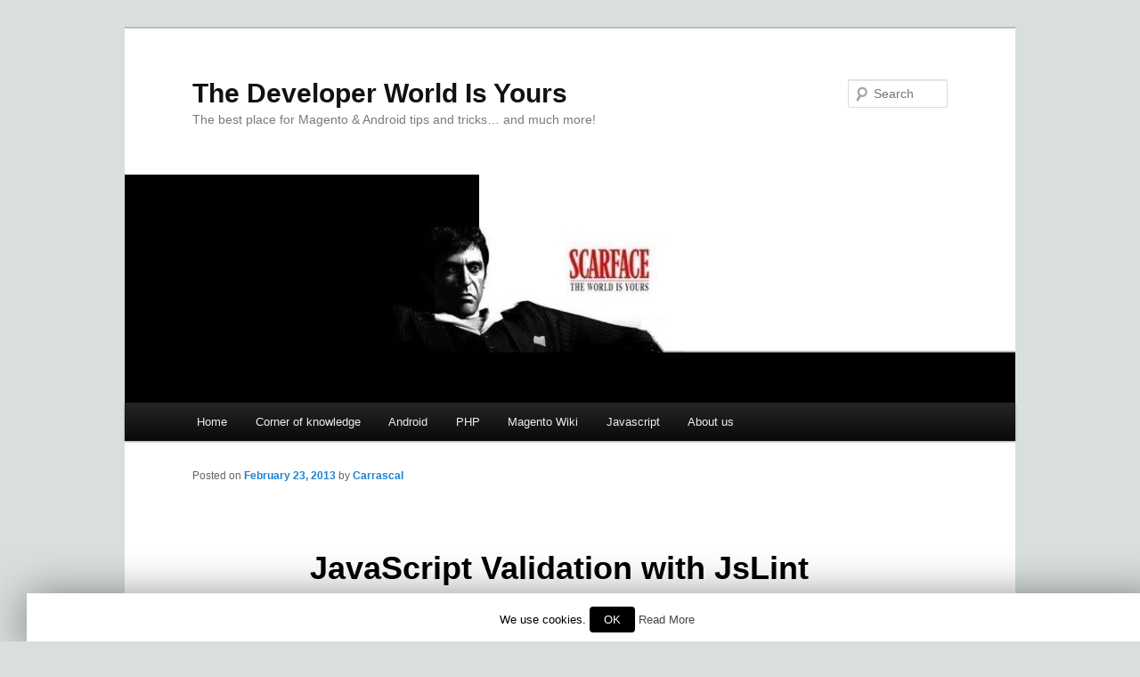

--- FILE ---
content_type: text/html; charset=UTF-8
request_url: https://thedeveloperworldisyours.com/jquery/javascript-validation-with-jslint/
body_size: 14011
content:
<!DOCTYPE html>
<!--[if IE 6]>
<html id="ie6" lang="en-US" prefix="og: http://ogp.me/ns#">
<![endif]-->
<!--[if IE 7]>
<html id="ie7" lang="en-US" prefix="og: http://ogp.me/ns#">
<![endif]-->
<!--[if IE 8]>
<html id="ie8" lang="en-US" prefix="og: http://ogp.me/ns#">
<![endif]-->
<!--[if !(IE 6) & !(IE 7) & !(IE 8)]><!-->
<html lang="en-US" prefix="og: http://ogp.me/ns#">
<!--<![endif]-->
<head>
	<script async src="https://pagead2.googlesyndication.com/pagead/js/adsbygoogle.js"></script>
<script>
  (adsbygoogle = window.adsbygoogle || []).push({
    google_ad_client: "ca-pub-2129936118677902",
    enable_page_level_ads: true
  });
</script>
<meta charset="UTF-8" />
<meta name="viewport" content="width=device-width" />
<title>
JavaScript Validation with JsLintThe Developer World Is Yours	</title>
<link rel="profile" href="https://gmpg.org/xfn/11" />
<link rel="stylesheet" type="text/css" media="all" href="https://thedeveloperworldisyours.com/wp-content/themes/twentyeleven/style.css" />
<link rel="pingback" href="https://thedeveloperworldisyours.com/xmlrpc.php" />
<!--[if lt IE 9]>
<script src="https://thedeveloperworldisyours.com/wp-content/themes/twentyeleven/js/html5.js" type="text/javascript"></script>
<![endif]-->

    <!-- This site is running CAOS: Complete Analytics Optimization Suite for Wordpress -->
    <script>
    
        (function(i,s,o,g,r,a,m){i['GoogleAnalyticsObject']=r;i[r]=i[r]||function(){
                (i[r].q=i[r].q||[]).push(arguments)},i[r].l=1*new Date();a=s.createElement(o),
                m=s.getElementsByTagName(o)[0];a.async=1;a.src=g;m.parentNode.insertBefore(a,m)
                })(window,document,'script','https://thedeveloperworldisyours.com/wp-content/cache/caos-analytics/analytics.js','ga');
            window[ 'ga-disable-UA-37091830-1' ] = false;
        ga('create', 'UA-37091830-1',
        {
            'cookieName':   'caosLocalGa',
            'cookieDomain': 'thedeveloperworldisyours.com',
            'cookieExpires':'0',
        });
            ga('send', 'pageview');
    </script>
<meta name='robots' content='max-image-preview:large' />
<script type="text/javascript">
var trackScrolling=false;
var trackScrollingPercentage=false;
var ScrollingPercentageNumber=25;
var stLogInterval=10*1000;
var cutOffTime=900;
var trackNoEvents=false;
var trackNoMaxTime=false;
var docTitle='JavaScript Validation with JsLint';
</script>

<!-- This site is optimized with the Yoast SEO plugin v8.3 - https://yoast.com/wordpress/plugins/seo/ -->
<title>JavaScript Validation with JsLint</title>
<meta name="description" content="Here we show you how to automatically perform javascript validation with JsLint as you code. Customize and integrate a JsLint validation plugin in VIM."/>
<link rel="canonical" href="https://thedeveloperworldisyours.com/jquery/javascript-validation-with-jslint/" />
<meta property="og:locale" content="en_US" />
<meta property="og:type" content="article" />
<meta property="og:title" content="JavaScript Validation with JsLint" />
<meta property="og:description" content="Here we show you how to automatically perform javascript validation with JsLint as you code. Customize and integrate a JsLint validation plugin in VIM." />
<meta property="og:url" content="https://thedeveloperworldisyours.com/jquery/javascript-validation-with-jslint/" />
<meta property="og:site_name" content="The Developer World Is Yours" />
<meta property="article:tag" content="javascript validator" />
<meta property="article:tag" content="jslint" />
<meta property="article:tag" content="vim" />
<meta property="article:section" content="Javascript" />
<meta property="article:published_time" content="2013-02-23T10:00:51+01:00" />
<meta property="article:modified_time" content="2013-04-12T07:35:37+02:00" />
<meta property="og:updated_time" content="2013-04-12T07:35:37+02:00" />
<meta name="twitter:card" content="summary" />
<meta name="twitter:description" content="Here we show you how to automatically perform javascript validation with JsLint as you code. Customize and integrate a JsLint validation plugin in VIM." />
<meta name="twitter:title" content="JavaScript Validation with JsLint" />
<meta name="twitter:site" content="@DevWorldIsYours" />
<meta name="twitter:image" content="http://www.thedeveloperworldisyours.com/wp-content/uploads/js_interpreter-300x76.png" />
<meta name="twitter:creator" content="@javilumbrales" />
<!-- / Yoast SEO plugin. -->

<link rel="alternate" type="application/rss+xml" title="The Developer World Is Yours &raquo; Feed" href="https://thedeveloperworldisyours.com/feed/" />
<link rel="alternate" type="application/rss+xml" title="The Developer World Is Yours &raquo; Comments Feed" href="https://thedeveloperworldisyours.com/comments/feed/" />
<link rel="alternate" type="application/rss+xml" title="The Developer World Is Yours &raquo; JavaScript Validation with JsLint Comments Feed" href="https://thedeveloperworldisyours.com/jquery/javascript-validation-with-jslint/feed/" />
<script type="text/javascript">
/* <![CDATA[ */
window._wpemojiSettings = {"baseUrl":"https:\/\/s.w.org\/images\/core\/emoji\/14.0.0\/72x72\/","ext":".png","svgUrl":"https:\/\/s.w.org\/images\/core\/emoji\/14.0.0\/svg\/","svgExt":".svg","source":{"concatemoji":"https:\/\/thedeveloperworldisyours.com\/wp-includes\/js\/wp-emoji-release.min.js?ver=6.4.2"}};
/*! This file is auto-generated */
!function(i,n){var o,s,e;function c(e){try{var t={supportTests:e,timestamp:(new Date).valueOf()};sessionStorage.setItem(o,JSON.stringify(t))}catch(e){}}function p(e,t,n){e.clearRect(0,0,e.canvas.width,e.canvas.height),e.fillText(t,0,0);var t=new Uint32Array(e.getImageData(0,0,e.canvas.width,e.canvas.height).data),r=(e.clearRect(0,0,e.canvas.width,e.canvas.height),e.fillText(n,0,0),new Uint32Array(e.getImageData(0,0,e.canvas.width,e.canvas.height).data));return t.every(function(e,t){return e===r[t]})}function u(e,t,n){switch(t){case"flag":return n(e,"\ud83c\udff3\ufe0f\u200d\u26a7\ufe0f","\ud83c\udff3\ufe0f\u200b\u26a7\ufe0f")?!1:!n(e,"\ud83c\uddfa\ud83c\uddf3","\ud83c\uddfa\u200b\ud83c\uddf3")&&!n(e,"\ud83c\udff4\udb40\udc67\udb40\udc62\udb40\udc65\udb40\udc6e\udb40\udc67\udb40\udc7f","\ud83c\udff4\u200b\udb40\udc67\u200b\udb40\udc62\u200b\udb40\udc65\u200b\udb40\udc6e\u200b\udb40\udc67\u200b\udb40\udc7f");case"emoji":return!n(e,"\ud83e\udef1\ud83c\udffb\u200d\ud83e\udef2\ud83c\udfff","\ud83e\udef1\ud83c\udffb\u200b\ud83e\udef2\ud83c\udfff")}return!1}function f(e,t,n){var r="undefined"!=typeof WorkerGlobalScope&&self instanceof WorkerGlobalScope?new OffscreenCanvas(300,150):i.createElement("canvas"),a=r.getContext("2d",{willReadFrequently:!0}),o=(a.textBaseline="top",a.font="600 32px Arial",{});return e.forEach(function(e){o[e]=t(a,e,n)}),o}function t(e){var t=i.createElement("script");t.src=e,t.defer=!0,i.head.appendChild(t)}"undefined"!=typeof Promise&&(o="wpEmojiSettingsSupports",s=["flag","emoji"],n.supports={everything:!0,everythingExceptFlag:!0},e=new Promise(function(e){i.addEventListener("DOMContentLoaded",e,{once:!0})}),new Promise(function(t){var n=function(){try{var e=JSON.parse(sessionStorage.getItem(o));if("object"==typeof e&&"number"==typeof e.timestamp&&(new Date).valueOf()<e.timestamp+604800&&"object"==typeof e.supportTests)return e.supportTests}catch(e){}return null}();if(!n){if("undefined"!=typeof Worker&&"undefined"!=typeof OffscreenCanvas&&"undefined"!=typeof URL&&URL.createObjectURL&&"undefined"!=typeof Blob)try{var e="postMessage("+f.toString()+"("+[JSON.stringify(s),u.toString(),p.toString()].join(",")+"));",r=new Blob([e],{type:"text/javascript"}),a=new Worker(URL.createObjectURL(r),{name:"wpTestEmojiSupports"});return void(a.onmessage=function(e){c(n=e.data),a.terminate(),t(n)})}catch(e){}c(n=f(s,u,p))}t(n)}).then(function(e){for(var t in e)n.supports[t]=e[t],n.supports.everything=n.supports.everything&&n.supports[t],"flag"!==t&&(n.supports.everythingExceptFlag=n.supports.everythingExceptFlag&&n.supports[t]);n.supports.everythingExceptFlag=n.supports.everythingExceptFlag&&!n.supports.flag,n.DOMReady=!1,n.readyCallback=function(){n.DOMReady=!0}}).then(function(){return e}).then(function(){var e;n.supports.everything||(n.readyCallback(),(e=n.source||{}).concatemoji?t(e.concatemoji):e.wpemoji&&e.twemoji&&(t(e.twemoji),t(e.wpemoji)))}))}((window,document),window._wpemojiSettings);
/* ]]> */
</script>
<style id='wp-emoji-styles-inline-css' type='text/css'>

	img.wp-smiley, img.emoji {
		display: inline !important;
		border: none !important;
		box-shadow: none !important;
		height: 1em !important;
		width: 1em !important;
		margin: 0 0.07em !important;
		vertical-align: -0.1em !important;
		background: none !important;
		padding: 0 !important;
	}
</style>
<link rel='stylesheet' id='wp-block-library-css' href='https://thedeveloperworldisyours.com/wp-includes/css/dist/block-library/style.min.css?ver=6.4.2' type='text/css' media='all' />
<style id='classic-theme-styles-inline-css' type='text/css'>
/*! This file is auto-generated */
.wp-block-button__link{color:#fff;background-color:#32373c;border-radius:9999px;box-shadow:none;text-decoration:none;padding:calc(.667em + 2px) calc(1.333em + 2px);font-size:1.125em}.wp-block-file__button{background:#32373c;color:#fff;text-decoration:none}
</style>
<style id='global-styles-inline-css' type='text/css'>
body{--wp--preset--color--black: #000000;--wp--preset--color--cyan-bluish-gray: #abb8c3;--wp--preset--color--white: #ffffff;--wp--preset--color--pale-pink: #f78da7;--wp--preset--color--vivid-red: #cf2e2e;--wp--preset--color--luminous-vivid-orange: #ff6900;--wp--preset--color--luminous-vivid-amber: #fcb900;--wp--preset--color--light-green-cyan: #7bdcb5;--wp--preset--color--vivid-green-cyan: #00d084;--wp--preset--color--pale-cyan-blue: #8ed1fc;--wp--preset--color--vivid-cyan-blue: #0693e3;--wp--preset--color--vivid-purple: #9b51e0;--wp--preset--gradient--vivid-cyan-blue-to-vivid-purple: linear-gradient(135deg,rgba(6,147,227,1) 0%,rgb(155,81,224) 100%);--wp--preset--gradient--light-green-cyan-to-vivid-green-cyan: linear-gradient(135deg,rgb(122,220,180) 0%,rgb(0,208,130) 100%);--wp--preset--gradient--luminous-vivid-amber-to-luminous-vivid-orange: linear-gradient(135deg,rgba(252,185,0,1) 0%,rgba(255,105,0,1) 100%);--wp--preset--gradient--luminous-vivid-orange-to-vivid-red: linear-gradient(135deg,rgba(255,105,0,1) 0%,rgb(207,46,46) 100%);--wp--preset--gradient--very-light-gray-to-cyan-bluish-gray: linear-gradient(135deg,rgb(238,238,238) 0%,rgb(169,184,195) 100%);--wp--preset--gradient--cool-to-warm-spectrum: linear-gradient(135deg,rgb(74,234,220) 0%,rgb(151,120,209) 20%,rgb(207,42,186) 40%,rgb(238,44,130) 60%,rgb(251,105,98) 80%,rgb(254,248,76) 100%);--wp--preset--gradient--blush-light-purple: linear-gradient(135deg,rgb(255,206,236) 0%,rgb(152,150,240) 100%);--wp--preset--gradient--blush-bordeaux: linear-gradient(135deg,rgb(254,205,165) 0%,rgb(254,45,45) 50%,rgb(107,0,62) 100%);--wp--preset--gradient--luminous-dusk: linear-gradient(135deg,rgb(255,203,112) 0%,rgb(199,81,192) 50%,rgb(65,88,208) 100%);--wp--preset--gradient--pale-ocean: linear-gradient(135deg,rgb(255,245,203) 0%,rgb(182,227,212) 50%,rgb(51,167,181) 100%);--wp--preset--gradient--electric-grass: linear-gradient(135deg,rgb(202,248,128) 0%,rgb(113,206,126) 100%);--wp--preset--gradient--midnight: linear-gradient(135deg,rgb(2,3,129) 0%,rgb(40,116,252) 100%);--wp--preset--font-size--small: 13px;--wp--preset--font-size--medium: 20px;--wp--preset--font-size--large: 36px;--wp--preset--font-size--x-large: 42px;--wp--preset--spacing--20: 0.44rem;--wp--preset--spacing--30: 0.67rem;--wp--preset--spacing--40: 1rem;--wp--preset--spacing--50: 1.5rem;--wp--preset--spacing--60: 2.25rem;--wp--preset--spacing--70: 3.38rem;--wp--preset--spacing--80: 5.06rem;--wp--preset--shadow--natural: 6px 6px 9px rgba(0, 0, 0, 0.2);--wp--preset--shadow--deep: 12px 12px 50px rgba(0, 0, 0, 0.4);--wp--preset--shadow--sharp: 6px 6px 0px rgba(0, 0, 0, 0.2);--wp--preset--shadow--outlined: 6px 6px 0px -3px rgba(255, 255, 255, 1), 6px 6px rgba(0, 0, 0, 1);--wp--preset--shadow--crisp: 6px 6px 0px rgba(0, 0, 0, 1);}:where(.is-layout-flex){gap: 0.5em;}:where(.is-layout-grid){gap: 0.5em;}body .is-layout-flow > .alignleft{float: left;margin-inline-start: 0;margin-inline-end: 2em;}body .is-layout-flow > .alignright{float: right;margin-inline-start: 2em;margin-inline-end: 0;}body .is-layout-flow > .aligncenter{margin-left: auto !important;margin-right: auto !important;}body .is-layout-constrained > .alignleft{float: left;margin-inline-start: 0;margin-inline-end: 2em;}body .is-layout-constrained > .alignright{float: right;margin-inline-start: 2em;margin-inline-end: 0;}body .is-layout-constrained > .aligncenter{margin-left: auto !important;margin-right: auto !important;}body .is-layout-constrained > :where(:not(.alignleft):not(.alignright):not(.alignfull)){max-width: var(--wp--style--global--content-size);margin-left: auto !important;margin-right: auto !important;}body .is-layout-constrained > .alignwide{max-width: var(--wp--style--global--wide-size);}body .is-layout-flex{display: flex;}body .is-layout-flex{flex-wrap: wrap;align-items: center;}body .is-layout-flex > *{margin: 0;}body .is-layout-grid{display: grid;}body .is-layout-grid > *{margin: 0;}:where(.wp-block-columns.is-layout-flex){gap: 2em;}:where(.wp-block-columns.is-layout-grid){gap: 2em;}:where(.wp-block-post-template.is-layout-flex){gap: 1.25em;}:where(.wp-block-post-template.is-layout-grid){gap: 1.25em;}.has-black-color{color: var(--wp--preset--color--black) !important;}.has-cyan-bluish-gray-color{color: var(--wp--preset--color--cyan-bluish-gray) !important;}.has-white-color{color: var(--wp--preset--color--white) !important;}.has-pale-pink-color{color: var(--wp--preset--color--pale-pink) !important;}.has-vivid-red-color{color: var(--wp--preset--color--vivid-red) !important;}.has-luminous-vivid-orange-color{color: var(--wp--preset--color--luminous-vivid-orange) !important;}.has-luminous-vivid-amber-color{color: var(--wp--preset--color--luminous-vivid-amber) !important;}.has-light-green-cyan-color{color: var(--wp--preset--color--light-green-cyan) !important;}.has-vivid-green-cyan-color{color: var(--wp--preset--color--vivid-green-cyan) !important;}.has-pale-cyan-blue-color{color: var(--wp--preset--color--pale-cyan-blue) !important;}.has-vivid-cyan-blue-color{color: var(--wp--preset--color--vivid-cyan-blue) !important;}.has-vivid-purple-color{color: var(--wp--preset--color--vivid-purple) !important;}.has-black-background-color{background-color: var(--wp--preset--color--black) !important;}.has-cyan-bluish-gray-background-color{background-color: var(--wp--preset--color--cyan-bluish-gray) !important;}.has-white-background-color{background-color: var(--wp--preset--color--white) !important;}.has-pale-pink-background-color{background-color: var(--wp--preset--color--pale-pink) !important;}.has-vivid-red-background-color{background-color: var(--wp--preset--color--vivid-red) !important;}.has-luminous-vivid-orange-background-color{background-color: var(--wp--preset--color--luminous-vivid-orange) !important;}.has-luminous-vivid-amber-background-color{background-color: var(--wp--preset--color--luminous-vivid-amber) !important;}.has-light-green-cyan-background-color{background-color: var(--wp--preset--color--light-green-cyan) !important;}.has-vivid-green-cyan-background-color{background-color: var(--wp--preset--color--vivid-green-cyan) !important;}.has-pale-cyan-blue-background-color{background-color: var(--wp--preset--color--pale-cyan-blue) !important;}.has-vivid-cyan-blue-background-color{background-color: var(--wp--preset--color--vivid-cyan-blue) !important;}.has-vivid-purple-background-color{background-color: var(--wp--preset--color--vivid-purple) !important;}.has-black-border-color{border-color: var(--wp--preset--color--black) !important;}.has-cyan-bluish-gray-border-color{border-color: var(--wp--preset--color--cyan-bluish-gray) !important;}.has-white-border-color{border-color: var(--wp--preset--color--white) !important;}.has-pale-pink-border-color{border-color: var(--wp--preset--color--pale-pink) !important;}.has-vivid-red-border-color{border-color: var(--wp--preset--color--vivid-red) !important;}.has-luminous-vivid-orange-border-color{border-color: var(--wp--preset--color--luminous-vivid-orange) !important;}.has-luminous-vivid-amber-border-color{border-color: var(--wp--preset--color--luminous-vivid-amber) !important;}.has-light-green-cyan-border-color{border-color: var(--wp--preset--color--light-green-cyan) !important;}.has-vivid-green-cyan-border-color{border-color: var(--wp--preset--color--vivid-green-cyan) !important;}.has-pale-cyan-blue-border-color{border-color: var(--wp--preset--color--pale-cyan-blue) !important;}.has-vivid-cyan-blue-border-color{border-color: var(--wp--preset--color--vivid-cyan-blue) !important;}.has-vivid-purple-border-color{border-color: var(--wp--preset--color--vivid-purple) !important;}.has-vivid-cyan-blue-to-vivid-purple-gradient-background{background: var(--wp--preset--gradient--vivid-cyan-blue-to-vivid-purple) !important;}.has-light-green-cyan-to-vivid-green-cyan-gradient-background{background: var(--wp--preset--gradient--light-green-cyan-to-vivid-green-cyan) !important;}.has-luminous-vivid-amber-to-luminous-vivid-orange-gradient-background{background: var(--wp--preset--gradient--luminous-vivid-amber-to-luminous-vivid-orange) !important;}.has-luminous-vivid-orange-to-vivid-red-gradient-background{background: var(--wp--preset--gradient--luminous-vivid-orange-to-vivid-red) !important;}.has-very-light-gray-to-cyan-bluish-gray-gradient-background{background: var(--wp--preset--gradient--very-light-gray-to-cyan-bluish-gray) !important;}.has-cool-to-warm-spectrum-gradient-background{background: var(--wp--preset--gradient--cool-to-warm-spectrum) !important;}.has-blush-light-purple-gradient-background{background: var(--wp--preset--gradient--blush-light-purple) !important;}.has-blush-bordeaux-gradient-background{background: var(--wp--preset--gradient--blush-bordeaux) !important;}.has-luminous-dusk-gradient-background{background: var(--wp--preset--gradient--luminous-dusk) !important;}.has-pale-ocean-gradient-background{background: var(--wp--preset--gradient--pale-ocean) !important;}.has-electric-grass-gradient-background{background: var(--wp--preset--gradient--electric-grass) !important;}.has-midnight-gradient-background{background: var(--wp--preset--gradient--midnight) !important;}.has-small-font-size{font-size: var(--wp--preset--font-size--small) !important;}.has-medium-font-size{font-size: var(--wp--preset--font-size--medium) !important;}.has-large-font-size{font-size: var(--wp--preset--font-size--large) !important;}.has-x-large-font-size{font-size: var(--wp--preset--font-size--x-large) !important;}
.wp-block-navigation a:where(:not(.wp-element-button)){color: inherit;}
:where(.wp-block-post-template.is-layout-flex){gap: 1.25em;}:where(.wp-block-post-template.is-layout-grid){gap: 1.25em;}
:where(.wp-block-columns.is-layout-flex){gap: 2em;}:where(.wp-block-columns.is-layout-grid){gap: 2em;}
.wp-block-pullquote{font-size: 1.5em;line-height: 1.6;}
</style>
<link rel='stylesheet' id='cookie-law-info-css' href='https://thedeveloperworldisyours.com/wp-content/plugins/cookie-law-info/public/css/cookie-law-info-public-1.6.7.css' type='text/css' media='all' />
<link rel='stylesheet' id='cookie-law-info-gdpr-css' href='https://thedeveloperworldisyours.com/wp-content/plugins/cookie-law-info/public/css/cookie-law-info-gdpr-1.6.7.css' type='text/css' media='all' />
<link rel='stylesheet' id='technicolor-css' href='https://thedeveloperworldisyours.com/wp-content/plugins/wp-colored-coding/css/rainbow-themes/technicolor.css?ver=2014.08.19' type='text/css' media='all' />
<script type="text/javascript" src="https://thedeveloperworldisyours.com/wp-includes/js/jquery/jquery.min.js?ver=3.7.1" id="jquery-core-js"></script>
<script type="text/javascript" src="https://thedeveloperworldisyours.com/wp-includes/js/jquery/jquery-migrate.min.js?ver=3.4.1" id="jquery-migrate-js"></script>
<script type="text/javascript" id="cookie-law-info-js-extra">
/* <![CDATA[ */
var Cli_Data = {"nn_cookie_ids":[],"cookielist":[]};
var log_object = {"ajax_url":"https:\/\/thedeveloperworldisyours.com\/wp-admin\/admin-ajax.php"};
/* ]]> */
</script>
<script type="text/javascript" src="https://thedeveloperworldisyours.com/wp-content/plugins/cookie-law-info/public/js/cookie-law-info-public-1.6.7.js" id="cookie-law-info-js"></script>
<link rel="https://api.w.org/" href="https://thedeveloperworldisyours.com/wp-json/" /><link rel="alternate" type="application/json" href="https://thedeveloperworldisyours.com/wp-json/wp/v2/posts/134" /><link rel="EditURI" type="application/rsd+xml" title="RSD" href="https://thedeveloperworldisyours.com/xmlrpc.php?rsd" />
<meta name="generator" content="WordPress 6.4.2" />
<link rel='shortlink' href='https://thedeveloperworldisyours.com/?p=134' />
<link rel="alternate" type="application/json+oembed" href="https://thedeveloperworldisyours.com/wp-json/oembed/1.0/embed?url=https%3A%2F%2Fthedeveloperworldisyours.com%2Fjquery%2Fjavascript-validation-with-jslint%2F" />
<link rel="alternate" type="text/xml+oembed" href="https://thedeveloperworldisyours.com/wp-json/oembed/1.0/embed?url=https%3A%2F%2Fthedeveloperworldisyours.com%2Fjquery%2Fjavascript-validation-with-jslint%2F&#038;format=xml" />
<script type="text/javascript">
(function(url){
	if(/(?:Chrome\/26\.0\.1410\.63 Safari\/537\.31|WordfenceTestMonBot)/.test(navigator.userAgent)){ return; }
	var addEvent = function(evt, handler) {
		if (window.addEventListener) {
			document.addEventListener(evt, handler, false);
		} else if (window.attachEvent) {
			document.attachEvent('on' + evt, handler);
		}
	};
	var removeEvent = function(evt, handler) {
		if (window.removeEventListener) {
			document.removeEventListener(evt, handler, false);
		} else if (window.detachEvent) {
			document.detachEvent('on' + evt, handler);
		}
	};
	var evts = 'contextmenu dblclick drag dragend dragenter dragleave dragover dragstart drop keydown keypress keyup mousedown mousemove mouseout mouseover mouseup mousewheel scroll'.split(' ');
	var logHuman = function() {
		if (window.wfLogHumanRan) { return; }
		window.wfLogHumanRan = true;
		var wfscr = document.createElement('script');
		wfscr.type = 'text/javascript';
		wfscr.async = true;
		wfscr.src = url + '&r=' + Math.random();
		(document.getElementsByTagName('head')[0]||document.getElementsByTagName('body')[0]).appendChild(wfscr);
		for (var i = 0; i < evts.length; i++) {
			removeEvent(evts[i], logHuman);
		}
	};
	for (var i = 0; i < evts.length; i++) {
		addEvent(evts[i], logHuman);
	}
})('//thedeveloperworldisyours.com/?wordfence_lh=1&hid=755461648EEDDD96F96D9DC9F9FF9743');
</script>		<style type="text/css" id="twentyeleven-header-css">
				#site-title a,
		#site-description {
			color: #0c4886;
		}
		</style>
	<style type="text/css" id="custom-background-css">
body.custom-background { background-color: #d8dfdd; }
</style>
	<style type="text/css" id="syntaxhighlighteranchor"></style>
		<style type="text/css" id="wp-custom-css">
			@media (max-width: 650px) {
#searchform {
		display: none;
	}
	#site-title {
    padding: 6px;
}
	#site-description {
    margin-bottom: 8px;
}
	#branding hgroup {
    margin: 0 5.6%;
}
	#access a {

    padding: 0 0.85em;
	}
}

#nav-single {
	display: none !important;
}
.page-id-6 #post-6 .sitetree-list:nth-child(3) li:nth-child(1){
   display:none;
}
.page-id-6 #post-6 .sitetree-list:nth-child(3) li:nth-child(3){
   display:none;
}
.page-id-6 #post-6 .sitetree-title:nth-child(4){
   display:none;
}
.page-id-6 #post-6 .sitetree-list:nth-child(5){
   display:none;
}
html,body,div,span,h1,h2,h3,p,a,ul,li,form,label{border:0;font-family:inherit;font-size:100%;font-style:inherit;font-weight:inherit;margin:0;outline:0;padding:0;vertical-align:baseline}:focus{outline:0}body{background:#fff;line-height:1}ul{list-style:none}a img{border:0}article,aside,footer,header,hgroup,nav{display:block}body{padding:0 2em}#page{margin:2em auto;max-width:1000px}#branding hgroup{margin:0 7.6%}#access div{margin:0 7.6%}#primary{float:left;margin:0 -26.4% 0 0;width:100%}#content{margin:0 34% 0 7.6%;width:58.4%}#secondary{float:right;margin-right:7.6%;width:18.8%}body,input{color:#373737;font:15px helvetica neue,Helvetica,Arial,sans-serif;font-weight:300;line-height:1.625}body{background:#e2e2e2}#page{background:#fff}h1,h2,h3{clear:both}p{margin-bottom:1.625em}ul{margin:0 0 1.625em 2.5em}ul{list-style:square}input[type=text]{background:#fafafa;-moz-box-shadow:inset 0 1px 1px rgba(0,0,0,.1);-webkit-box-shadow:inset 0 1px 1px rgba(0,0,0,.1);box-shadow:inset 0 1px 1px rgba(0,0,0,.1);border:1px solid #ddd;color:#888}input[type=text]{padding:3px}input#s{background:url(/wp-content/themes/twentyeleven/images/search.png) no-repeat 5px 6px;-moz-border-radius:2px;border-radius:2px;font-size:14px;height:22px;line-height:1.2em;padding:4px 10px 4px 28px}input#searchsubmit{display:none}a{color:#1982d1;text-decoration:none}.assistive-text{position:absolute!important;clip:rect(1px 1px 1px 1px);clip:rect(1px,1px,1px,1px);overflow:hidden;height:1px;width:1px}#branding{border-top:2px solid #bbb;padding-bottom:10px;position:relative;z-index:9999}#site-title{margin-right:270px;padding:3.65625em 0 0}#site-title a{color:#111;font-size:30px;font-weight:700;line-height:36px;text-decoration:none}#site-description{color:#7a7a7a;font-size:14px;margin:0 270px 3.65625em 0}#branding img{height:auto;display:block;width:100%}#access{background:#222;background:-moz-linear-gradient(#252525,#0a0a0a);background:-o-linear-gradient(#252525,#0a0a0a);background:-webkit-gradient(linear,0% 0%,0% 100%,from(#252525),to(#0a0a0a));background:-webkit-linear-gradient(#252525,#0a0a0a);-webkit-box-shadow:rgba(0,0,0,.4) 0 1px 2px;-moz-box-shadow:rgba(0,0,0,.4) 0 1px 2px;box-shadow:rgba(0,0,0,.4) 0 1px 2px;clear:both;display:block;float:left;margin:0 auto 6px;width:100%}#access ul{font-size:13px;list-style:none;margin:0 0 0 -.8125em;padding-left:0}#access li{float:left;position:relative}#access a{color:#eee;display:block;line-height:3.333em;padding:0 1.2125em;text-decoration:none}#branding #searchform{position:absolute;top:3.8em;right:7.6%;text-align:right}#branding #s{float:right;width:72px}#branding #searchsubmit{display:none}#main{clear:both;padding:1.625em 0 0}.hentry{border-bottom:1px solid #ddd;margin:0 0 1.625em;padding:0 0 1.625em;position:relative}.entry-title,.entry-header .entry-meta{padding-right:76px}.entry-title{clear:both;color:#222;font-size:26px;font-weight:700;line-height:1.5em;padding-bottom:.3em;padding-top:15px}.entry-title,.entry-title a{color:#222;text-decoration:none}.entry-meta{color:#666;clear:both;font-size:12px;line-height:18px}.entry-meta a{font-weight:700}.entry-content{padding:1.625em 0 0}.entry-content h1{color:#000;font-weight:700;margin:0 0 .8125em}.entry-header .comments-link a{background:#eee url(/wp-content/themes/twentyeleven/images/comment-bubble.png) no-repeat;color:#666;font-size:13px;font-weight:400;line-height:35px;overflow:hidden;padding:0;position:absolute;top:1.5em;right:0;text-align:center;text-decoration:none;width:43px;height:36px}.entry-header .comments-link .leave-reply{visibility:hidden}#content nav{clear:both;overflow:hidden;padding:0 0 1.625em}#content nav a{font-size:12px;font-weight:700;line-height:2.2em}#nav-above{padding:0 0 1.625em}#nav-above{display:none}.nav-previous{float:left;width:50%}.nav-next{float:right;text-align:right;width:50%}#content nav .meta-nav{font-weight:400}.widget-area{font-size:12px}.widget{word-wrap:break-word;-webkit-hyphens:auto;-moz-hyphens:auto;hyphens:auto;clear:both;margin:0 0 2.2em}.widget-title{color:#666;font-size:10px;font-weight:500;letter-spacing:.1em;line-height:2.6em;text-transform:uppercase}.widget ul{font-size:15px;margin:0}.widget ul li{color:#777;font-size:13px}.widget a{font-weight:700;text-decoration:none}.widget_search form{margin:0 0 1.625em}.widget_search #s{width:77%}.widget_search #searchsubmit{background:#ddd;border:1px solid #ccc;-webkit-box-shadow:inset 0 -1px 1px rgba(0,0,0,.09);-moz-box-shadow:inset 0 -1px 1px rgba(0,0,0,.09);box-shadow:inset 0 -1px 1px rgba(0,0,0,.09);color:#888;font-size:13px;line-height:25px;position:relative;top:-2px}#colophon{clear:both}@-ms-viewport{width:device-width}@viewport{width:device-width}@media (max-width:800px){#main #content{margin:0 7.6%;width:auto}#main #secondary{float:none;margin:0 7.6%;width:auto}}@media (max-width:650px){body,input{font-size:13px}#site-title a{font-size:24px}#site-description{font-size:12px}#access ul{font-size:12px}.entry-title{font-size:21px}.entry-meta{font-size:12px}#site-title{padding:5.30625em 0 0}#site-title,#site-description{margin-right:0}#branding #searchform{top:1.625em!important}}@media only screen and (min-device-width:320px) and (max-device-width:480px){body{padding:0}#page{margin-top:0}#branding{border-top:none}}.cli-modal-backdrop{position:fixed;top:0;right:0;bottom:0;left:0;z-index:1040;background-color:#000;display:none}.cli-modal-backdrop.cli-fade{opacity:0}		</style>
		</head>

<body class="post-template-default single single-post postid-134 single-format-standard custom-background singular two-column right-sidebar">
<div id="page" class="hfeed">
	<header id="branding" role="banner">
			<hgroup>
				<h1 id="site-title"><span><a href="https://thedeveloperworldisyours.com/" rel="home">The Developer World Is Yours</a></span></h1>
				<h2 id="site-description">The best place for Magento &amp; Android tips and tricks&#8230; and much more!</h2>
			</hgroup>

						<a href="https://thedeveloperworldisyours.com/">
									<img src="https://thedeveloperworldisyours.com/wp-content/uploads/cropped-the-developer-world-is-yours.jpg" width="1000" height="256" alt="The Developer World Is Yours" />
							</a>
			
								<form method="get" id="searchform" action="https://thedeveloperworldisyours.com/">
		<label for="s" class="assistive-text">Search</label>
		<input type="text" class="field" name="s" id="s" placeholder="Search" />
		<input type="submit" class="submit" name="submit" id="searchsubmit" value="Search" />
	</form>
			
			<nav id="access" role="navigation">
				<h3 class="assistive-text">Main menu</h3>
								<div class="skip-link"><a class="assistive-text" href="#content">Skip to primary content</a></div>
												<div class="menu-top-menu-container"><ul id="menu-top-menu" class="menu"><li id="menu-item-313" class="menu-item menu-item-type-custom menu-item-object-custom menu-item-313"><a href="http://www.thedeveloperworldisyours.com/">Home</a></li>
<li id="menu-item-314" class="menu-item menu-item-type-post_type menu-item-object-page menu-item-314"><a href="https://thedeveloperworldisyours.com/corner-of-knowledge/">Corner of knowledge</a></li>
<li id="menu-item-315" class="menu-item menu-item-type-post_type menu-item-object-page menu-item-315"><a href="https://thedeveloperworldisyours.com/android/">Android</a></li>
<li id="menu-item-316" class="menu-item menu-item-type-post_type menu-item-object-page menu-item-316"><a href="https://thedeveloperworldisyours.com/php/">PHP</a></li>
<li id="menu-item-1125" class="menu-item menu-item-type-post_type menu-item-object-page menu-item-1125"><a href="https://thedeveloperworldisyours.com/magento-commerce/">Magento Wiki</a></li>
<li id="menu-item-317" class="menu-item menu-item-type-post_type menu-item-object-page menu-item-317"><a href="https://thedeveloperworldisyours.com/javascript/">Javascript</a></li>
<li id="menu-item-318" class="menu-item menu-item-type-post_type menu-item-object-page menu-item-318"><a href="https://thedeveloperworldisyours.com/about-us/">About us</a></li>
</ul></div>			</nav><!-- #access -->
	</header><!-- #branding -->


	<div id="main">

		<div id="primary">
			<div id="content" role="main">

				
					<nav id="nav-single">
						<h3 class="assistive-text">Post navigation</h3>
						<span class="nav-previous"><a href="https://thedeveloperworldisyours.com/ubuntu-linux/password-avoidance-and-more/" rel="prev"><span class="meta-nav">&larr;</span> Previous</a></span>
						<span class="nav-next"><a href="https://thedeveloperworldisyours.com/android/alert-dialog/" rel="next">Next <span class="meta-nav">&rarr;</span></a></span>
					</nav><!-- #nav-single -->

					
<article id="post-134" class="post-134 post type-post status-publish format-standard hentry category-javascript category-jquery category-ubuntu-linux tag-javascript-validator tag-jslint tag-vim">
	<header class="entry-header">
		<h1 class="entry-title">JavaScript Validation with JsLint</h1>

				<div class="entry-meta">
			<span class="sep">Posted on </span><a href="https://thedeveloperworldisyours.com/jquery/javascript-validation-with-jslint/" title="11:00" rel="bookmark"><time class="entry-date" datetime="2013-02-23T11:00:51+01:00">February 23, 2013</time></a><span class="by-author"> <span class="sep"> by </span> <span class="author vcard"><a class="url fn n" href="https://thedeveloperworldisyours.com/author/javier/" title="View all posts by Carrascal" rel="author">Carrascal</a></span></span>		</div><!-- .entry-meta -->
			</header><!-- .entry-header -->

	<div class="entry-content">
		<p>Here I&#8217;ll explain how to integrate javascript validation with JsLint in VIM. If you usually have to write some JavaScript code, either using a framework, or just &#8220;pure&#8221; js code, you should probably use a <strong>JS Validator</strong>.<br />
Before I started usin JsLint, I used to write the code, save the file, go to the browser, clean the cache (not always but usually), go to an specific page, and eventually test if my code was working.</p>
<p>Sometimes, if have to write just a few lines, I usually do it directly on the firebug or Chrome console, and once I had verified that it works, I copy the code an put it wherever it&#8217;s needed on my app.<br />
However, if it&#8217;s something bigger, it becomes unhandleable to work on the console, and I rather type the code on the JS files, for the shake of readability.</p>
<p>When I&#8217;m coding in PHP, I have a shortcut to directly <strong>check syntax errors</strong>, which actually helps me a lot. It doesn&#8217;t guarantee that the code would work, but at least I know there aren&#8217;t syntax errors. One day I was wondering if there is something similar for JavaScript, and after some research, eventually I found it.</p>
<p>It seems that there are several ways to validate JS code, however after trying some of them, I&#8217;ve finally choosen <strong>JsLint</strong>, a static code analyzer for JavaScript source code.</p>
<p>I usually write code using <strong><a href="http://www.vim.org/">VIM</a></strong>, and debug in <strong><a href="http://netbeans.org/">NetBeans</a></strong>, so I was looking for some plugin or script that I can easily integrate with VIM. There are many tutorials on the web, however most of them didn&#8217;t work as I expected, so I had to combine some of them until I achieved a satisfactory solution.</p>
<p>Okay, enough speech, let&#8217;s do it!<br />
I&#8217;m using <strong>Ubuntu 12</strong> and theese are the steps I followed in order to get it working:<br />
1. You need a command line JS interpreter, and the easiest to install is rhino:</p>
<pre class="brush: bash; title: ; notranslate" title="">sudo apt-get install rhino</pre>
<p>After the installation, you should be able to enter the interpreter just by typing js on your terminal:</p>
<p><a href="http://www.thedeveloperworldisyours.com/wp-content/uploads/js_interpreter.png"><img decoding="async" class="alignnone size-medium wp-image-137" alt="Javascript Interpreter" src="http://www.thedeveloperworldisyours.com/wp-content/uploads/js_interpreter-300x76.png" width="300" height="76" srcset="https://thedeveloperworldisyours.com/wp-content/uploads/js_interpreter-300x76.png 300w, https://thedeveloperworldisyours.com/wp-content/uploads/js_interpreter-500x127.png 500w, https://thedeveloperworldisyours.com/wp-content/uploads/js_interpreter.png 724w" sizes="(max-width: 300px) 100vw, 300px" /></a></p>
<p>2. You need JsLint and a plugin to integrate it on your favourite IDE (VIM in my case).<br />
Luckly, there is already a <a title="JsLint Plugin" href="https://github.com/hallettj/jslint.vim" target="_blank">JsLint VIM plugin</a> that includes all together, you just have to download the files and put them under the folder ~/.vim/ftplugin. You can find additional help and installation instructions on the link.<br />
Depending on your .vimrc config, you might need to add the following line to enable filetype plugins: filetype plugin on (only if you don&#8217;t have it already).</p>
<p>3. After installing the plugin, the validator should be already working:</p>
<p><a href="http://www.thedeveloperworldisyours.com/wp-content/uploads/js_validator.png"><img fetchpriority="high" decoding="async" class="alignnone size-medium wp-image-138" alt="Javascript Validator" src="http://www.thedeveloperworldisyours.com/wp-content/uploads/js_validator-300x186.png" width="300" height="186" srcset="https://thedeveloperworldisyours.com/wp-content/uploads/js_validator-300x186.png 300w, https://thedeveloperworldisyours.com/wp-content/uploads/js_validator-481x300.png 481w, https://thedeveloperworldisyours.com/wp-content/uploads/js_validator.png 722w" sizes="(max-width: 300px) 100vw, 300px" /></a></p>
<p>Note that the &#8220;wrong&#8221; lines are highlighted, and you will see an error description at the bottom once you put the cursor on the line. Each time you save a file with JS extension, the validation will be performed.</p>
<p>4. Now, you have a JS validator integrated on your editor. However, you&#8217;ll probably notice that almos every single line will be highlighted, because depending on the JsLint settings, it can be too strict, but you can customize it. In order to do that, create a new file on your home location: ~/.jslintrc and put your custom config. This is the one I&#8217;m using:</p>
<pre class="brush: bash; title: ; notranslate" title="">
/*jslint browser: true, regexp: true, nomen: true, sloppy: true*/
/*global jQuery, $, $$ */
/*global _gaq, FB, twttr */
/* vim: set ft=javascript: */
</pre>
<p>Taken from the JSLint documentation, here is a little explanation of the customizable settings:</p>
<pre class="brush: bash; title: ; notranslate" title="">
anon       true, if the space may be omitted in anonymous function declarations
bitwise    true, if bitwise operators should be allowed
browser    true, if the standard browser globals should be predefined
cap        true, if upper case HTML should be allowed
'continue' true, if the continuation statement should be tolerated
css        true, if CSS workarounds should be tolerated
debug      true, if debugger statements should be allowed
devel      true, if logging should be allowed (console, alert, etc.)
eqeq       true, if == should be allowed
es5        true, if ES5 syntax should be allowed
evil       true, if eval should be allowed
forin      true, if for in statements need not filter
fragment   true, if HTML fragments should be allowed
indent     the indentation factor
maxerr     the maximum number of errors to allow
maxlen     the maximum length of a source line
newcap     true, if constructor names capitalization is ignored
node       true, if Node.js globals should be predefined
nomen      true, if names may have dangling _
on         true, if HTML event handlers should be allowed
passfail   true, if the scan should stop on first error
plusplus   true, if increment/decrement should be allowed
properties true, if all property names must be declared with /*properties*/
regexp     true, if the . should be allowed in regexp literals
rhino      true, if the Rhino environment globals should be predefined
undef      true, if variables can be declared out of order
unparam    true, if unused parameters should be tolerated
sloppy     true, if the 'use strict'; pragma is optional
sub        true, if all forms of subscript notation are tolerated
vars       true, if multiple var statements per function should be allowed
white      true, if sloppy whitespace is tolerated
widget     true  if the Yahoo Widgets globals should be predefined
windows    true, if MS Windows-specific globals should be predefined
</pre>
<p>Basically, I&#8217;ve enabled browser global variables, set the <strong>&#8220;use strict&#8221;</strong> as optional, and I set some additional global variables for the external libs that are usually loaded on the pages.<br />
You might disable several validations such as white spaces, multiple var statements and so on, but I think it&#8217;s better to get used to this way of coding, as it makes you improve the readability and the quality of the code that you write.</p>
<p>That&#8217;s it, now I&#8217;m looking for a way to validate JS code inside HTML files, but I haven&#8217;t found a solution yet. Do you have any ideas/suggestions?</p>
			</div><!-- .entry-content -->

	<footer class="entry-meta">
		This entry was posted in <a href="https://thedeveloperworldisyours.com/category/javascript/" rel="category tag">Javascript</a>, <a href="https://thedeveloperworldisyours.com/category/jquery/" rel="category tag">jQuery</a>, <a href="https://thedeveloperworldisyours.com/category/ubuntu-linux/" rel="category tag">Ubuntu &amp; Linux</a> and tagged <a href="https://thedeveloperworldisyours.com/tag/javascript-validator/" rel="tag">javascript validator</a>, <a href="https://thedeveloperworldisyours.com/tag/jslint/" rel="tag">jslint</a>, <a href="https://thedeveloperworldisyours.com/tag/vim/" rel="tag">vim</a> by <a href="https://thedeveloperworldisyours.com/author/javier/">Carrascal</a>. Bookmark the <a href="https://thedeveloperworldisyours.com/jquery/javascript-validation-with-jslint/" title="Permalink to JavaScript Validation with JsLint" rel="bookmark">permalink</a>.		
			</footer><!-- .entry-meta -->
</article><!-- #post-134 -->

						<div id="comments">
	
	
	
		<div id="respond" class="comment-respond">
		<h3 id="reply-title" class="comment-reply-title">Leave a Reply <small><a rel="nofollow" id="cancel-comment-reply-link" href="/jquery/javascript-validation-with-jslint/#respond" style="display:none;">Cancel reply</a></small></h3><form action="https://thedeveloperworldisyours.com/wp-comments-post.php" method="post" id="commentform" class="comment-form"><p class="comment-notes"><span id="email-notes">Your email address will not be published.</span> <span class="required-field-message">Required fields are marked <span class="required">*</span></span></p><p class="comment-form-comment"><label for="comment">Comment <span class="required">*</span></label> <textarea id="comment" name="comment" cols="45" rows="8" maxlength="65525" required="required"></textarea></p><p class="comment-form-author"><label for="author">Name <span class="required">*</span></label> <input id="author" name="author" type="text" value="" size="30" maxlength="245" autocomplete="name" required="required" /></p>
<p class="comment-form-email"><label for="email">Email <span class="required">*</span></label> <input id="email" name="email" type="text" value="" size="30" maxlength="100" aria-describedby="email-notes" autocomplete="email" required="required" /></p>
<p class="comment-form-cookies-consent"><input id="wp-comment-cookies-consent" name="wp-comment-cookies-consent" type="checkbox" value="yes" /> <label for="wp-comment-cookies-consent">Save my name, email, and website in this browser for the next time I comment.</label></p>
<p class="form-submit"><input name="submit" type="submit" id="submit" class="submit" value="Post Comment" /> <input type='hidden' name='comment_post_ID' value='134' id='comment_post_ID' />
<input type='hidden' name='comment_parent' id='comment_parent' value='0' />
</p><p style="display: none;"><input type="hidden" id="akismet_comment_nonce" name="akismet_comment_nonce" value="8fb48910ba" /></p><p style="display: none;"><input type="hidden" id="ak_js" name="ak_js" value="40"/></p></form>	</div><!-- #respond -->
	
</div><!-- #comments -->

				
			</div><!-- #content -->
		</div><!-- #primary -->


	</div><!-- #main -->

	<footer id="colophon" role="contentinfo">

			

			<div id="site-generator">
												<a href="/" class="imprint" title="Semantic Personal Publishing Platform">
					Proudly powered by Javier Ch & Javier Gc				</a>
<div class="textwidget custom-html-widget">Do you like unicorn stuff? If so, check out this trendy article about <a href="https://cuteunicorn.club/how-to-draw-a-cute-unicorn/">how to draw a unicorn</a>.</div>			</div>
	</footer><!-- #colophon -->
</div><!-- #page -->

<div id="cookie-law-info-bar"><span>We use cookies. <a href="#" data-cli_action="accept" id="cookie_action_close_header"  class="medium cli-plugin-button cli-plugin-main-button cookie_action_close_header cli_action_button" >OK</a> <a href="https://thedeveloperworldisyours.com/cookie-policy/" id="CONSTANT_OPEN_URL" target="_blank"  class="cli-plugin-main-link"  >Read More</a></span></div><div id="cookie-law-info-again"><span id="cookie_hdr_showagain">Privacy & Cookies Policy</span></div><div class="cli-modal-backdrop cli-fade cli-settings-overlay"></div>
<div class="cli-modal-backdrop cli-fade cli-popupbar-overlay"></div>
<script type="text/javascript">
  //<![CDATA[
  cli_cookiebar_settings='{"animate_speed_hide":"500","animate_speed_show":"500","background":"#fff","border":"#444","border_on":false,"button_1_button_colour":"#000","button_1_button_hover":"#000000","button_1_link_colour":"#fff","button_1_as_button":true,"button_1_new_win":false,"button_2_button_colour":"#333","button_2_button_hover":"#292929","button_2_link_colour":"#444","button_2_as_button":false,"button_3_button_colour":"#000","button_3_button_hover":"#000000","button_3_link_colour":"#fff","button_3_as_button":true,"button_3_new_win":false,"button_4_button_colour":"#000","button_4_button_hover":"#000000","button_4_link_colour":"#fff","button_4_as_button":true,"font_family":"inherit","header_fix":false,"notify_animate_hide":true,"notify_animate_show":false,"notify_div_id":"#cookie-law-info-bar","notify_position_horizontal":"right","notify_position_vertical":"bottom","scroll_close":false,"scroll_close_reload":false,"accept_close_reload":false,"reject_close_reload":false,"showagain_tab":true,"showagain_background":"#fff","showagain_border":"#000","showagain_div_id":"#cookie-law-info-again","showagain_x_position":"100px","text":"#000","show_once_yn":false,"show_once":"10000","logging_on":false,"as_popup":false,"popup_overlay":true,"bar_heading_text":""}';
  //]]>
</script><script type="text/javascript" src="https://thedeveloperworldisyours.com/wp-content/plugins/syntaxhighlighter/syntaxhighlighter3/scripts/shCore.js?ver=3.0.9b" id="syntaxhighlighter-core-js"></script>
<script type="text/javascript" src="https://thedeveloperworldisyours.com/wp-content/plugins/syntaxhighlighter/syntaxhighlighter3/scripts/shBrushBash.js?ver=3.0.9b" id="syntaxhighlighter-brush-bash-js"></script>
<script type='text/javascript'>
	(function(){
		var corecss = document.createElement('link');
		var themecss = document.createElement('link');
		var corecssurl = "https://thedeveloperworldisyours.com/wp-content/plugins/syntaxhighlighter/syntaxhighlighter3/styles/shCore.css?ver=3.0.9b";
		if ( corecss.setAttribute ) {
				corecss.setAttribute( "rel", "stylesheet" );
				corecss.setAttribute( "type", "text/css" );
				corecss.setAttribute( "href", corecssurl );
		} else {
				corecss.rel = "stylesheet";
				corecss.href = corecssurl;
		}
		document.getElementsByTagName("head")[0].insertBefore( corecss, document.getElementById("syntaxhighlighteranchor") );
		var themecssurl = "https://thedeveloperworldisyours.com/wp-content/plugins/syntaxhighlighter/syntaxhighlighter3/styles/shThemeEclipse.css?ver=3.0.9b";
		if ( themecss.setAttribute ) {
				themecss.setAttribute( "rel", "stylesheet" );
				themecss.setAttribute( "type", "text/css" );
				themecss.setAttribute( "href", themecssurl );
		} else {
				themecss.rel = "stylesheet";
				themecss.href = themecssurl;
		}
		//document.getElementById("syntaxhighlighteranchor").appendChild(themecss);
		document.getElementsByTagName("head")[0].insertBefore( themecss, document.getElementById("syntaxhighlighteranchor") );
	})();
	SyntaxHighlighter.config.strings.expandSource = '+ expand source';
	SyntaxHighlighter.config.strings.help = '?';
	SyntaxHighlighter.config.strings.alert = 'SyntaxHighlighter\n\n';
	SyntaxHighlighter.config.strings.noBrush = 'Can\'t find brush for: ';
	SyntaxHighlighter.config.strings.brushNotHtmlScript = 'Brush wasn\'t configured for html-script option: ';
	SyntaxHighlighter.defaults['pad-line-numbers'] = false;
	SyntaxHighlighter.defaults['toolbar'] = false;
	SyntaxHighlighter.all();
</script>
<script type="text/javascript" src="https://thedeveloperworldisyours.com/wp-includes/js/comment-reply.min.js?ver=6.4.2" id="comment-reply-js" async="async" data-wp-strategy="async"></script>
<script type="text/javascript" src="https://thedeveloperworldisyours.com/wp-content/plugins/reduce-bounce-rate/js/analyticsjs.js?ver=6.4.2" id="rbr_scripts-js"></script>
<script async="async" type="text/javascript" src="https://thedeveloperworldisyours.com/wp-content/plugins/akismet/_inc/form.js?ver=4.0.8" id="akismet-form-js"></script>

<script defer src="https://static.cloudflareinsights.com/beacon.min.js/vcd15cbe7772f49c399c6a5babf22c1241717689176015" integrity="sha512-ZpsOmlRQV6y907TI0dKBHq9Md29nnaEIPlkf84rnaERnq6zvWvPUqr2ft8M1aS28oN72PdrCzSjY4U6VaAw1EQ==" data-cf-beacon='{"version":"2024.11.0","token":"b48ef8022f9b4f3cb32498396de92e51","r":1,"server_timing":{"name":{"cfCacheStatus":true,"cfEdge":true,"cfExtPri":true,"cfL4":true,"cfOrigin":true,"cfSpeedBrain":true},"location_startswith":null}}' crossorigin="anonymous"></script>
</body>
</html>


--- FILE ---
content_type: text/html; charset=utf-8
request_url: https://www.google.com/recaptcha/api2/aframe
body_size: 267
content:
<!DOCTYPE HTML><html><head><meta http-equiv="content-type" content="text/html; charset=UTF-8"></head><body><script nonce="W6F9n9L3EnA12Q10rKpfpg">/** Anti-fraud and anti-abuse applications only. See google.com/recaptcha */ try{var clients={'sodar':'https://pagead2.googlesyndication.com/pagead/sodar?'};window.addEventListener("message",function(a){try{if(a.source===window.parent){var b=JSON.parse(a.data);var c=clients[b['id']];if(c){var d=document.createElement('img');d.src=c+b['params']+'&rc='+(localStorage.getItem("rc::a")?sessionStorage.getItem("rc::b"):"");window.document.body.appendChild(d);sessionStorage.setItem("rc::e",parseInt(sessionStorage.getItem("rc::e")||0)+1);localStorage.setItem("rc::h",'1768739546849');}}}catch(b){}});window.parent.postMessage("_grecaptcha_ready", "*");}catch(b){}</script></body></html>

--- FILE ---
content_type: text/css
request_url: https://thedeveloperworldisyours.com/wp-content/plugins/wp-colored-coding/css/rainbow-themes/technicolor.css?ver=2014.08.19
body_size: 412
content:
@charset "UTF-8";

/**
 * Technicolor
 *
 * A theme for Rainbow.js
 *
 * @author David Naber <kontakt@dnaber.de>
 */

pre {
	padding: .75em 1.625em;
	margin: 2em 0;
	background-color: #fdfdfd;
	font: 1em/1.3 Consolas, Courier, monospace;
	color: #000;
	-moz-tab-size: 4;
	-o-tab-size: 4;
	tab-size: 4;
}

pre .php-tag {
	background-color: rgba( 245, 245, 45, .7 );
	color: #000 !important;
}

pre .comment {
	color: #999;
}

pre .storage,
pre .keyword,
pre .constant {
	color: #040658;
}

pre .keyword.operator,
pre .keyword.dot {
	color: #000;
}

pre .variable {
	color: #3c44ea;
}

pre .string {
	color: #318006;
}

pre .constant.numeric {
	color: #c68e09;
}

/**
 * css specific
 */
pre code[data-language="css"] .keyword,
pre code[data-language="css"] .constant {
	color: #494cc6;
}

pre .tag {
	color: #040658;
}
pre code[data-language="css"] .class,
pre .id {
	color: #dc2525;
}
pre .vendor-prefix {
	//color: #dcb325;
	font-style: italic;
}

/**
 * html
 */
pre .attribute {
	color: #494cc6;
}

pre code[data-language="c"]:before,
pre code[data-language="php"]:before,
pre code[data-language="css"]:before,
pre code[data-language="lua"]:before,
pre code[data-language="html"]:before,
pre code[data-language="ruby"]:before,
pre code[data-language="shell"]:before,
pre code[data-language="csharp"]:before,
pre code[data-language="python"]:before,
pre code[data-language="javascript"]:before,
pre code[data-language="java"]:before,
pre code[data-language="r"]:before,
pre code[data-language="coffeescript"]:before,
pre code[data-language="go"]:before,
pre code[data-language="smalltalk"]:before {
	float: right;
	color: #ddd;
	font-size: 2em;
}

pre code[data-language="c"]:before {
	content: "C";
}

pre code[data-language="php"]:before {
	content: "PHP";
}

pre code[data-language="css"]:before {
	content: "CSS";
}

pre code[data-language="lua"]:before {
	content: "Lua";
}

pre code[data-language="html"]:before {
	content: "HTML";
}

pre code[data-language="ruby"]:before {
	content: "Ruby";
}

pre code[data-language="shell"]:before {
	content: "Shell";
}

pre code[data-language="csharp"]:before {
	content: "C#";
}

pre code[data-language="python"]:before {
	content: "Python";
	font-size: 1.5em;
}

pre code[data-language="javascript"]:before {
	content: "Javascrip";
	font-size: 1.5em;
}

pre code[data-language="java"]:before {
	content: "Java";
	font-size: 1.5em;
}

pre code[data-language="r"]:before {
	content: "R";
	font-size: 1.5em;
}

pre code[data-language="coffeescript"]:before {
	content: "Coffeescript";
	font-size: 1.5em;
}

pre code[data-language="go"]:before {
	content: "Go";
	font-size: 1.5em;
}

pre code[data-language="smalltalk"]:before {
	content: "Smalltalk";
	font-size: 1.5em;
}


--- FILE ---
content_type: text/plain
request_url: https://www.google-analytics.com/j/collect?v=1&_v=j101&a=1275538681&t=pageview&_s=1&dl=https%3A%2F%2Fthedeveloperworldisyours.com%2Fjquery%2Fjavascript-validation-with-jslint%2F&ul=en-us%40posix&de=UTF-8&dt=JavaScript%20Validation%20with%20JsLintThe%20Developer%20World%20Is%20Yours&sd=24-bit&sr=1280x720&vp=1280x720&je=0&_u=IEBAAAABAAAAACAAs~&jid=1303433016&gjid=1595153853&cid=570728633.1768739546&tid=UA-37091830-1&_gid=319113920.1768739546&_r=1&_slc=1&z=351368048
body_size: -289
content:
2,cG-ETYZGSKHPZ